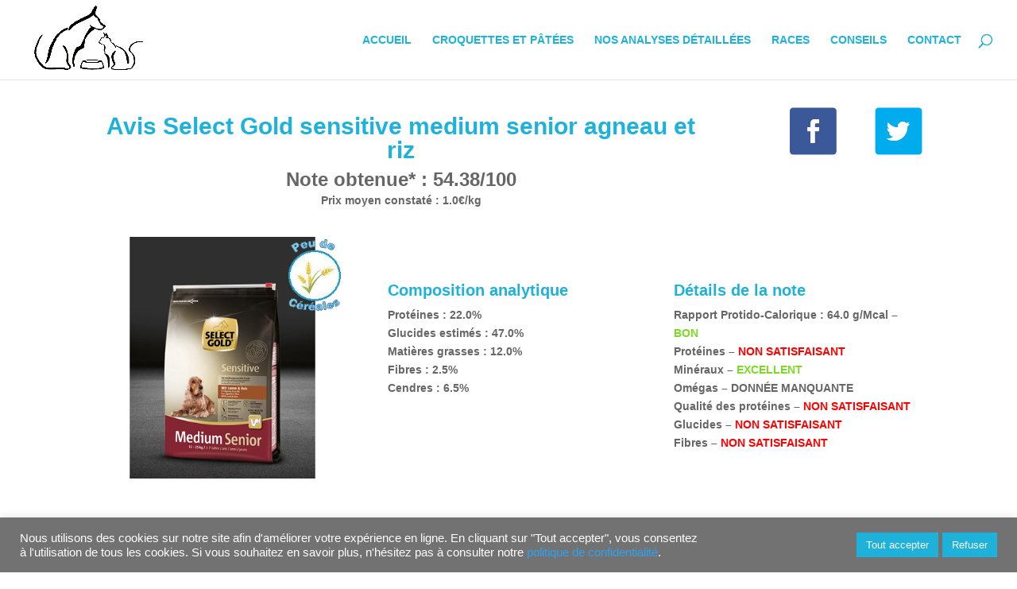

--- FILE ---
content_type: text/html; charset=UTF-8
request_url: https://macroquette.com/avis-select-gold-sensitive-medium-senior-agneau-et-riz-chien/
body_size: 20118
content:
<!DOCTYPE html>
<html lang="fr-FR" prefix="og: https://ogp.me/ns#">
<head>
	<meta charset="UTF-8" />
<meta http-equiv="X-UA-Compatible" content="IE=edge">
	<link rel="pingback" href="https://macroquette.com/xmlrpc.php" />

	<script type="text/javascript">
		document.documentElement.className = 'js';
	</script>

	<script>var et_site_url='https://macroquette.com';var et_post_id='65037';function et_core_page_resource_fallback(a,b){"undefined"===typeof b&&(b=a.sheet.cssRules&&0===a.sheet.cssRules.length);b&&(a.onerror=null,a.onload=null,a.href?a.href=et_site_url+"/?et_core_page_resource="+a.id+et_post_id:a.src&&(a.src=et_site_url+"/?et_core_page_resource="+a.id+et_post_id))}
</script>	<style>img:is([sizes="auto" i], [sizes^="auto," i]) { contain-intrinsic-size: 3000px 1500px }</style>
	
<!-- Optimisation des moteurs de recherche par Rank Math - https://rankmath.com/ -->
<title>Avis Select Gold sensitive medium senior agneau et riz chien</title>
<meta name="description" content="Select Gold sensitive medium senior agneau et riz chien : notre avis sur ces croquettes (RPC, protéines, minéraux, omégas, glucides, cendres, fibres)."/>
<meta name="robots" content="follow, index, max-snippet:-1, max-video-preview:-1, max-image-preview:large"/>
<link rel="canonical" href="https://macroquette.com/avis-select-gold-sensitive-medium-senior-agneau-et-riz-chien/" />
<meta property="og:locale" content="fr_FR" />
<meta property="og:type" content="article" />
<meta property="og:title" content="Avis Select Gold sensitive medium senior agneau et riz chien" />
<meta property="og:description" content="Select Gold sensitive medium senior agneau et riz chien : notre avis sur ces croquettes (RPC, protéines, minéraux, omégas, glucides, cendres, fibres)." />
<meta property="og:url" content="https://macroquette.com/avis-select-gold-sensitive-medium-senior-agneau-et-riz-chien/" />
<meta property="og:site_name" content="macroquette.com" />
<meta property="og:updated_time" content="2020-11-09T20:54:18+01:00" />
<meta property="og:image" content="https://macroquette.com/wp-content/uploads/chien-Select-Gold-sensitive-medium-senior-agneau-et-riz.png" />
<meta property="og:image:secure_url" content="https://macroquette.com/wp-content/uploads/chien-Select-Gold-sensitive-medium-senior-agneau-et-riz.png" />
<meta property="og:image:width" content="400" />
<meta property="og:image:height" content="400" />
<meta property="og:image:alt" content="chien Select Gold sensitive medium senior agneau et riz" />
<meta property="og:image:type" content="image/png" />
<meta name="twitter:card" content="summary_large_image" />
<meta name="twitter:title" content="Avis Select Gold sensitive medium senior agneau et riz chien" />
<meta name="twitter:description" content="Select Gold sensitive medium senior agneau et riz chien : notre avis sur ces croquettes (RPC, protéines, minéraux, omégas, glucides, cendres, fibres)." />
<meta name="twitter:image" content="https://macroquette.com/wp-content/uploads/chien-Select-Gold-sensitive-medium-senior-agneau-et-riz.png" />
<script type="application/ld+json" class="rank-math-schema">{"@context":"https://schema.org","@graph":[{"@type":"","headline":"Avis Select Gold sensitive medium senior agneau et riz chien","keywords":"Select Gold sensitive medium senior agneau et riz,chien,croquettes,avis","datePublished":"2020-08-18T02:53:26+02:00","dateModified":"2020-11-09T20:54:18+01:00","author":{"@type":"Person","name":"Jean Czyhir"},"description":"Select Gold sensitive medium senior agneau et riz chien : notre avis sur ces croquettes (RPC, prot\u00e9ines, min\u00e9raux, om\u00e9gas, glucides, cendres, fibres).","name":"Avis Select Gold sensitive medium senior agneau et riz chien","@id":"https://macroquette.com/avis-select-gold-sensitive-medium-senior-agneau-et-riz-chien/#richSnippet","isPartOf":{"@id":"https://macroquette.com/avis-select-gold-sensitive-medium-senior-agneau-et-riz-chien/#webpage"},"inLanguage":"fr-FR","mainEntityOfPage":{"@id":"https://macroquette.com/avis-select-gold-sensitive-medium-senior-agneau-et-riz-chien/#webpage"}}]}</script>
<!-- /Extension Rank Math WordPress SEO -->

<link rel='dns-prefetch' href='//www.googletagmanager.com' />
<link rel='dns-prefetch' href='//pagead2.googlesyndication.com' />
<link rel="alternate" type="application/rss+xml" title="macroquette.com &raquo; Flux" href="https://macroquette.com/feed/" />
<link rel="alternate" type="application/rss+xml" title="macroquette.com &raquo; Flux des commentaires" href="https://macroquette.com/comments/feed/" />
		<!-- This site uses the Google Analytics by MonsterInsights plugin v9.11.1 - Using Analytics tracking - https://www.monsterinsights.com/ -->
							<script src="//www.googletagmanager.com/gtag/js?id=G-SJHMB9SB0E"  data-cfasync="false" data-wpfc-render="false" type="text/javascript" async></script>
			<script data-cfasync="false" data-wpfc-render="false" type="text/plain" data-cli-class="cli-blocker-script"  data-cli-script-type="analytics" data-cli-block="true"  data-cli-element-position="head">
				var mi_version = '9.11.1';
				var mi_track_user = true;
				var mi_no_track_reason = '';
								var MonsterInsightsDefaultLocations = {"page_location":"https:\/\/macroquette.com\/avis-select-gold-sensitive-medium-senior-agneau-et-riz-chien\/"};
								if ( typeof MonsterInsightsPrivacyGuardFilter === 'function' ) {
					var MonsterInsightsLocations = (typeof MonsterInsightsExcludeQuery === 'object') ? MonsterInsightsPrivacyGuardFilter( MonsterInsightsExcludeQuery ) : MonsterInsightsPrivacyGuardFilter( MonsterInsightsDefaultLocations );
				} else {
					var MonsterInsightsLocations = (typeof MonsterInsightsExcludeQuery === 'object') ? MonsterInsightsExcludeQuery : MonsterInsightsDefaultLocations;
				}

								var disableStrs = [
										'ga-disable-G-SJHMB9SB0E',
									];

				/* Function to detect opted out users */
				function __gtagTrackerIsOptedOut() {
					for (var index = 0; index < disableStrs.length; index++) {
						if (document.cookie.indexOf(disableStrs[index] + '=true') > -1) {
							return true;
						}
					}

					return false;
				}

				/* Disable tracking if the opt-out cookie exists. */
				if (__gtagTrackerIsOptedOut()) {
					for (var index = 0; index < disableStrs.length; index++) {
						window[disableStrs[index]] = true;
					}
				}

				/* Opt-out function */
				function __gtagTrackerOptout() {
					for (var index = 0; index < disableStrs.length; index++) {
						document.cookie = disableStrs[index] + '=true; expires=Thu, 31 Dec 2099 23:59:59 UTC; path=/';
						window[disableStrs[index]] = true;
					}
				}

				if ('undefined' === typeof gaOptout) {
					function gaOptout() {
						__gtagTrackerOptout();
					}
				}
								window.dataLayer = window.dataLayer || [];

				window.MonsterInsightsDualTracker = {
					helpers: {},
					trackers: {},
				};
				if (mi_track_user) {
					function __gtagDataLayer() {
						dataLayer.push(arguments);
					}

					function __gtagTracker(type, name, parameters) {
						if (!parameters) {
							parameters = {};
						}

						if (parameters.send_to) {
							__gtagDataLayer.apply(null, arguments);
							return;
						}

						if (type === 'event') {
														parameters.send_to = monsterinsights_frontend.v4_id;
							var hookName = name;
							if (typeof parameters['event_category'] !== 'undefined') {
								hookName = parameters['event_category'] + ':' + name;
							}

							if (typeof MonsterInsightsDualTracker.trackers[hookName] !== 'undefined') {
								MonsterInsightsDualTracker.trackers[hookName](parameters);
							} else {
								__gtagDataLayer('event', name, parameters);
							}
							
						} else {
							__gtagDataLayer.apply(null, arguments);
						}
					}

					__gtagTracker('js', new Date());
					__gtagTracker('set', {
						'developer_id.dZGIzZG': true,
											});
					if ( MonsterInsightsLocations.page_location ) {
						__gtagTracker('set', MonsterInsightsLocations);
					}
										__gtagTracker('config', 'G-SJHMB9SB0E', {"forceSSL":"true","link_attribution":"true"} );
										window.gtag = __gtagTracker;										(function () {
						/* https://developers.google.com/analytics/devguides/collection/analyticsjs/ */
						/* ga and __gaTracker compatibility shim. */
						var noopfn = function () {
							return null;
						};
						var newtracker = function () {
							return new Tracker();
						};
						var Tracker = function () {
							return null;
						};
						var p = Tracker.prototype;
						p.get = noopfn;
						p.set = noopfn;
						p.send = function () {
							var args = Array.prototype.slice.call(arguments);
							args.unshift('send');
							__gaTracker.apply(null, args);
						};
						var __gaTracker = function () {
							var len = arguments.length;
							if (len === 0) {
								return;
							}
							var f = arguments[len - 1];
							if (typeof f !== 'object' || f === null || typeof f.hitCallback !== 'function') {
								if ('send' === arguments[0]) {
									var hitConverted, hitObject = false, action;
									if ('event' === arguments[1]) {
										if ('undefined' !== typeof arguments[3]) {
											hitObject = {
												'eventAction': arguments[3],
												'eventCategory': arguments[2],
												'eventLabel': arguments[4],
												'value': arguments[5] ? arguments[5] : 1,
											}
										}
									}
									if ('pageview' === arguments[1]) {
										if ('undefined' !== typeof arguments[2]) {
											hitObject = {
												'eventAction': 'page_view',
												'page_path': arguments[2],
											}
										}
									}
									if (typeof arguments[2] === 'object') {
										hitObject = arguments[2];
									}
									if (typeof arguments[5] === 'object') {
										Object.assign(hitObject, arguments[5]);
									}
									if ('undefined' !== typeof arguments[1].hitType) {
										hitObject = arguments[1];
										if ('pageview' === hitObject.hitType) {
											hitObject.eventAction = 'page_view';
										}
									}
									if (hitObject) {
										action = 'timing' === arguments[1].hitType ? 'timing_complete' : hitObject.eventAction;
										hitConverted = mapArgs(hitObject);
										__gtagTracker('event', action, hitConverted);
									}
								}
								return;
							}

							function mapArgs(args) {
								var arg, hit = {};
								var gaMap = {
									'eventCategory': 'event_category',
									'eventAction': 'event_action',
									'eventLabel': 'event_label',
									'eventValue': 'event_value',
									'nonInteraction': 'non_interaction',
									'timingCategory': 'event_category',
									'timingVar': 'name',
									'timingValue': 'value',
									'timingLabel': 'event_label',
									'page': 'page_path',
									'location': 'page_location',
									'title': 'page_title',
									'referrer' : 'page_referrer',
								};
								for (arg in args) {
																		if (!(!args.hasOwnProperty(arg) || !gaMap.hasOwnProperty(arg))) {
										hit[gaMap[arg]] = args[arg];
									} else {
										hit[arg] = args[arg];
									}
								}
								return hit;
							}

							try {
								f.hitCallback();
							} catch (ex) {
							}
						};
						__gaTracker.create = newtracker;
						__gaTracker.getByName = newtracker;
						__gaTracker.getAll = function () {
							return [];
						};
						__gaTracker.remove = noopfn;
						__gaTracker.loaded = true;
						window['__gaTracker'] = __gaTracker;
					})();
									} else {
										console.log("");
					(function () {
						function __gtagTracker() {
							return null;
						}

						window['__gtagTracker'] = __gtagTracker;
						window['gtag'] = __gtagTracker;
					})();
									}
			</script>
							<!-- / Google Analytics by MonsterInsights -->
		<script type="text/javascript">
/* <![CDATA[ */
window._wpemojiSettings = {"baseUrl":"https:\/\/s.w.org\/images\/core\/emoji\/15.0.3\/72x72\/","ext":".png","svgUrl":"https:\/\/s.w.org\/images\/core\/emoji\/15.0.3\/svg\/","svgExt":".svg","source":{"concatemoji":"https:\/\/macroquette.com\/wp-includes\/js\/wp-emoji-release.min.js?ver=6.7.4"}};
/*! This file is auto-generated */
!function(i,n){var o,s,e;function c(e){try{var t={supportTests:e,timestamp:(new Date).valueOf()};sessionStorage.setItem(o,JSON.stringify(t))}catch(e){}}function p(e,t,n){e.clearRect(0,0,e.canvas.width,e.canvas.height),e.fillText(t,0,0);var t=new Uint32Array(e.getImageData(0,0,e.canvas.width,e.canvas.height).data),r=(e.clearRect(0,0,e.canvas.width,e.canvas.height),e.fillText(n,0,0),new Uint32Array(e.getImageData(0,0,e.canvas.width,e.canvas.height).data));return t.every(function(e,t){return e===r[t]})}function u(e,t,n){switch(t){case"flag":return n(e,"\ud83c\udff3\ufe0f\u200d\u26a7\ufe0f","\ud83c\udff3\ufe0f\u200b\u26a7\ufe0f")?!1:!n(e,"\ud83c\uddfa\ud83c\uddf3","\ud83c\uddfa\u200b\ud83c\uddf3")&&!n(e,"\ud83c\udff4\udb40\udc67\udb40\udc62\udb40\udc65\udb40\udc6e\udb40\udc67\udb40\udc7f","\ud83c\udff4\u200b\udb40\udc67\u200b\udb40\udc62\u200b\udb40\udc65\u200b\udb40\udc6e\u200b\udb40\udc67\u200b\udb40\udc7f");case"emoji":return!n(e,"\ud83d\udc26\u200d\u2b1b","\ud83d\udc26\u200b\u2b1b")}return!1}function f(e,t,n){var r="undefined"!=typeof WorkerGlobalScope&&self instanceof WorkerGlobalScope?new OffscreenCanvas(300,150):i.createElement("canvas"),a=r.getContext("2d",{willReadFrequently:!0}),o=(a.textBaseline="top",a.font="600 32px Arial",{});return e.forEach(function(e){o[e]=t(a,e,n)}),o}function t(e){var t=i.createElement("script");t.src=e,t.defer=!0,i.head.appendChild(t)}"undefined"!=typeof Promise&&(o="wpEmojiSettingsSupports",s=["flag","emoji"],n.supports={everything:!0,everythingExceptFlag:!0},e=new Promise(function(e){i.addEventListener("DOMContentLoaded",e,{once:!0})}),new Promise(function(t){var n=function(){try{var e=JSON.parse(sessionStorage.getItem(o));if("object"==typeof e&&"number"==typeof e.timestamp&&(new Date).valueOf()<e.timestamp+604800&&"object"==typeof e.supportTests)return e.supportTests}catch(e){}return null}();if(!n){if("undefined"!=typeof Worker&&"undefined"!=typeof OffscreenCanvas&&"undefined"!=typeof URL&&URL.createObjectURL&&"undefined"!=typeof Blob)try{var e="postMessage("+f.toString()+"("+[JSON.stringify(s),u.toString(),p.toString()].join(",")+"));",r=new Blob([e],{type:"text/javascript"}),a=new Worker(URL.createObjectURL(r),{name:"wpTestEmojiSupports"});return void(a.onmessage=function(e){c(n=e.data),a.terminate(),t(n)})}catch(e){}c(n=f(s,u,p))}t(n)}).then(function(e){for(var t in e)n.supports[t]=e[t],n.supports.everything=n.supports.everything&&n.supports[t],"flag"!==t&&(n.supports.everythingExceptFlag=n.supports.everythingExceptFlag&&n.supports[t]);n.supports.everythingExceptFlag=n.supports.everythingExceptFlag&&!n.supports.flag,n.DOMReady=!1,n.readyCallback=function(){n.DOMReady=!0}}).then(function(){return e}).then(function(){var e;n.supports.everything||(n.readyCallback(),(e=n.source||{}).concatemoji?t(e.concatemoji):e.wpemoji&&e.twemoji&&(t(e.twemoji),t(e.wpemoji)))}))}((window,document),window._wpemojiSettings);
/* ]]> */
</script>
<meta content="Divi creative agency v.1.0.0" name="generator"/><style id='wp-emoji-styles-inline-css' type='text/css'>

	img.wp-smiley, img.emoji {
		display: inline !important;
		border: none !important;
		box-shadow: none !important;
		height: 1em !important;
		width: 1em !important;
		margin: 0 0.07em !important;
		vertical-align: -0.1em !important;
		background: none !important;
		padding: 0 !important;
	}
</style>
<link rel='stylesheet' id='wp-block-library-css' href='https://macroquette.com/wp-includes/css/dist/block-library/style.min.css?ver=6.7.4' type='text/css' media='all' />
<link rel='stylesheet' id='sw-hightlight-css' href='https://macroquette.com/wp-content/plugins/snippets-block/node_modules/highlightjs/styles/androidstudio.css?ver=9.15.6' type='text/css' media='all' />
<link rel='stylesheet' id='snippet-block-block-css' href='https://macroquette.com/wp-content/plugins/snippets-block/assets/css/blocks.css?ver=1.3.0' type='text/css' media='all' />
<style id='classic-theme-styles-inline-css' type='text/css'>
/*! This file is auto-generated */
.wp-block-button__link{color:#fff;background-color:#32373c;border-radius:9999px;box-shadow:none;text-decoration:none;padding:calc(.667em + 2px) calc(1.333em + 2px);font-size:1.125em}.wp-block-file__button{background:#32373c;color:#fff;text-decoration:none}
</style>
<style id='global-styles-inline-css' type='text/css'>
:root{--wp--preset--aspect-ratio--square: 1;--wp--preset--aspect-ratio--4-3: 4/3;--wp--preset--aspect-ratio--3-4: 3/4;--wp--preset--aspect-ratio--3-2: 3/2;--wp--preset--aspect-ratio--2-3: 2/3;--wp--preset--aspect-ratio--16-9: 16/9;--wp--preset--aspect-ratio--9-16: 9/16;--wp--preset--color--black: #000000;--wp--preset--color--cyan-bluish-gray: #abb8c3;--wp--preset--color--white: #ffffff;--wp--preset--color--pale-pink: #f78da7;--wp--preset--color--vivid-red: #cf2e2e;--wp--preset--color--luminous-vivid-orange: #ff6900;--wp--preset--color--luminous-vivid-amber: #fcb900;--wp--preset--color--light-green-cyan: #7bdcb5;--wp--preset--color--vivid-green-cyan: #00d084;--wp--preset--color--pale-cyan-blue: #8ed1fc;--wp--preset--color--vivid-cyan-blue: #0693e3;--wp--preset--color--vivid-purple: #9b51e0;--wp--preset--gradient--vivid-cyan-blue-to-vivid-purple: linear-gradient(135deg,rgba(6,147,227,1) 0%,rgb(155,81,224) 100%);--wp--preset--gradient--light-green-cyan-to-vivid-green-cyan: linear-gradient(135deg,rgb(122,220,180) 0%,rgb(0,208,130) 100%);--wp--preset--gradient--luminous-vivid-amber-to-luminous-vivid-orange: linear-gradient(135deg,rgba(252,185,0,1) 0%,rgba(255,105,0,1) 100%);--wp--preset--gradient--luminous-vivid-orange-to-vivid-red: linear-gradient(135deg,rgba(255,105,0,1) 0%,rgb(207,46,46) 100%);--wp--preset--gradient--very-light-gray-to-cyan-bluish-gray: linear-gradient(135deg,rgb(238,238,238) 0%,rgb(169,184,195) 100%);--wp--preset--gradient--cool-to-warm-spectrum: linear-gradient(135deg,rgb(74,234,220) 0%,rgb(151,120,209) 20%,rgb(207,42,186) 40%,rgb(238,44,130) 60%,rgb(251,105,98) 80%,rgb(254,248,76) 100%);--wp--preset--gradient--blush-light-purple: linear-gradient(135deg,rgb(255,206,236) 0%,rgb(152,150,240) 100%);--wp--preset--gradient--blush-bordeaux: linear-gradient(135deg,rgb(254,205,165) 0%,rgb(254,45,45) 50%,rgb(107,0,62) 100%);--wp--preset--gradient--luminous-dusk: linear-gradient(135deg,rgb(255,203,112) 0%,rgb(199,81,192) 50%,rgb(65,88,208) 100%);--wp--preset--gradient--pale-ocean: linear-gradient(135deg,rgb(255,245,203) 0%,rgb(182,227,212) 50%,rgb(51,167,181) 100%);--wp--preset--gradient--electric-grass: linear-gradient(135deg,rgb(202,248,128) 0%,rgb(113,206,126) 100%);--wp--preset--gradient--midnight: linear-gradient(135deg,rgb(2,3,129) 0%,rgb(40,116,252) 100%);--wp--preset--font-size--small: 13px;--wp--preset--font-size--medium: 20px;--wp--preset--font-size--large: 36px;--wp--preset--font-size--x-large: 42px;--wp--preset--spacing--20: 0.44rem;--wp--preset--spacing--30: 0.67rem;--wp--preset--spacing--40: 1rem;--wp--preset--spacing--50: 1.5rem;--wp--preset--spacing--60: 2.25rem;--wp--preset--spacing--70: 3.38rem;--wp--preset--spacing--80: 5.06rem;--wp--preset--shadow--natural: 6px 6px 9px rgba(0, 0, 0, 0.2);--wp--preset--shadow--deep: 12px 12px 50px rgba(0, 0, 0, 0.4);--wp--preset--shadow--sharp: 6px 6px 0px rgba(0, 0, 0, 0.2);--wp--preset--shadow--outlined: 6px 6px 0px -3px rgba(255, 255, 255, 1), 6px 6px rgba(0, 0, 0, 1);--wp--preset--shadow--crisp: 6px 6px 0px rgba(0, 0, 0, 1);}:where(.is-layout-flex){gap: 0.5em;}:where(.is-layout-grid){gap: 0.5em;}body .is-layout-flex{display: flex;}.is-layout-flex{flex-wrap: wrap;align-items: center;}.is-layout-flex > :is(*, div){margin: 0;}body .is-layout-grid{display: grid;}.is-layout-grid > :is(*, div){margin: 0;}:where(.wp-block-columns.is-layout-flex){gap: 2em;}:where(.wp-block-columns.is-layout-grid){gap: 2em;}:where(.wp-block-post-template.is-layout-flex){gap: 1.25em;}:where(.wp-block-post-template.is-layout-grid){gap: 1.25em;}.has-black-color{color: var(--wp--preset--color--black) !important;}.has-cyan-bluish-gray-color{color: var(--wp--preset--color--cyan-bluish-gray) !important;}.has-white-color{color: var(--wp--preset--color--white) !important;}.has-pale-pink-color{color: var(--wp--preset--color--pale-pink) !important;}.has-vivid-red-color{color: var(--wp--preset--color--vivid-red) !important;}.has-luminous-vivid-orange-color{color: var(--wp--preset--color--luminous-vivid-orange) !important;}.has-luminous-vivid-amber-color{color: var(--wp--preset--color--luminous-vivid-amber) !important;}.has-light-green-cyan-color{color: var(--wp--preset--color--light-green-cyan) !important;}.has-vivid-green-cyan-color{color: var(--wp--preset--color--vivid-green-cyan) !important;}.has-pale-cyan-blue-color{color: var(--wp--preset--color--pale-cyan-blue) !important;}.has-vivid-cyan-blue-color{color: var(--wp--preset--color--vivid-cyan-blue) !important;}.has-vivid-purple-color{color: var(--wp--preset--color--vivid-purple) !important;}.has-black-background-color{background-color: var(--wp--preset--color--black) !important;}.has-cyan-bluish-gray-background-color{background-color: var(--wp--preset--color--cyan-bluish-gray) !important;}.has-white-background-color{background-color: var(--wp--preset--color--white) !important;}.has-pale-pink-background-color{background-color: var(--wp--preset--color--pale-pink) !important;}.has-vivid-red-background-color{background-color: var(--wp--preset--color--vivid-red) !important;}.has-luminous-vivid-orange-background-color{background-color: var(--wp--preset--color--luminous-vivid-orange) !important;}.has-luminous-vivid-amber-background-color{background-color: var(--wp--preset--color--luminous-vivid-amber) !important;}.has-light-green-cyan-background-color{background-color: var(--wp--preset--color--light-green-cyan) !important;}.has-vivid-green-cyan-background-color{background-color: var(--wp--preset--color--vivid-green-cyan) !important;}.has-pale-cyan-blue-background-color{background-color: var(--wp--preset--color--pale-cyan-blue) !important;}.has-vivid-cyan-blue-background-color{background-color: var(--wp--preset--color--vivid-cyan-blue) !important;}.has-vivid-purple-background-color{background-color: var(--wp--preset--color--vivid-purple) !important;}.has-black-border-color{border-color: var(--wp--preset--color--black) !important;}.has-cyan-bluish-gray-border-color{border-color: var(--wp--preset--color--cyan-bluish-gray) !important;}.has-white-border-color{border-color: var(--wp--preset--color--white) !important;}.has-pale-pink-border-color{border-color: var(--wp--preset--color--pale-pink) !important;}.has-vivid-red-border-color{border-color: var(--wp--preset--color--vivid-red) !important;}.has-luminous-vivid-orange-border-color{border-color: var(--wp--preset--color--luminous-vivid-orange) !important;}.has-luminous-vivid-amber-border-color{border-color: var(--wp--preset--color--luminous-vivid-amber) !important;}.has-light-green-cyan-border-color{border-color: var(--wp--preset--color--light-green-cyan) !important;}.has-vivid-green-cyan-border-color{border-color: var(--wp--preset--color--vivid-green-cyan) !important;}.has-pale-cyan-blue-border-color{border-color: var(--wp--preset--color--pale-cyan-blue) !important;}.has-vivid-cyan-blue-border-color{border-color: var(--wp--preset--color--vivid-cyan-blue) !important;}.has-vivid-purple-border-color{border-color: var(--wp--preset--color--vivid-purple) !important;}.has-vivid-cyan-blue-to-vivid-purple-gradient-background{background: var(--wp--preset--gradient--vivid-cyan-blue-to-vivid-purple) !important;}.has-light-green-cyan-to-vivid-green-cyan-gradient-background{background: var(--wp--preset--gradient--light-green-cyan-to-vivid-green-cyan) !important;}.has-luminous-vivid-amber-to-luminous-vivid-orange-gradient-background{background: var(--wp--preset--gradient--luminous-vivid-amber-to-luminous-vivid-orange) !important;}.has-luminous-vivid-orange-to-vivid-red-gradient-background{background: var(--wp--preset--gradient--luminous-vivid-orange-to-vivid-red) !important;}.has-very-light-gray-to-cyan-bluish-gray-gradient-background{background: var(--wp--preset--gradient--very-light-gray-to-cyan-bluish-gray) !important;}.has-cool-to-warm-spectrum-gradient-background{background: var(--wp--preset--gradient--cool-to-warm-spectrum) !important;}.has-blush-light-purple-gradient-background{background: var(--wp--preset--gradient--blush-light-purple) !important;}.has-blush-bordeaux-gradient-background{background: var(--wp--preset--gradient--blush-bordeaux) !important;}.has-luminous-dusk-gradient-background{background: var(--wp--preset--gradient--luminous-dusk) !important;}.has-pale-ocean-gradient-background{background: var(--wp--preset--gradient--pale-ocean) !important;}.has-electric-grass-gradient-background{background: var(--wp--preset--gradient--electric-grass) !important;}.has-midnight-gradient-background{background: var(--wp--preset--gradient--midnight) !important;}.has-small-font-size{font-size: var(--wp--preset--font-size--small) !important;}.has-medium-font-size{font-size: var(--wp--preset--font-size--medium) !important;}.has-large-font-size{font-size: var(--wp--preset--font-size--large) !important;}.has-x-large-font-size{font-size: var(--wp--preset--font-size--x-large) !important;}
:where(.wp-block-post-template.is-layout-flex){gap: 1.25em;}:where(.wp-block-post-template.is-layout-grid){gap: 1.25em;}
:where(.wp-block-columns.is-layout-flex){gap: 2em;}:where(.wp-block-columns.is-layout-grid){gap: 2em;}
:root :where(.wp-block-pullquote){font-size: 1.5em;line-height: 1.6;}
</style>
<link rel='stylesheet' id='cookie-law-info-css' href='https://macroquette.com/wp-content/plugins/cookie-law-info/legacy/public/css/cookie-law-info-public.css?ver=3.3.9.1' type='text/css' media='all' />
<link rel='stylesheet' id='cookie-law-info-gdpr-css' href='https://macroquette.com/wp-content/plugins/cookie-law-info/legacy/public/css/cookie-law-info-gdpr.css?ver=3.3.9.1' type='text/css' media='all' />
<link rel='stylesheet' id='wpa-css-css' href='https://macroquette.com/wp-content/plugins/honeypot/includes/css/wpa.css?ver=2.3.04' type='text/css' media='all' />
<link rel='stylesheet' id='widgetopts-styles-css' href='https://macroquette.com/wp-content/plugins/widget-options/assets/css/widget-options.css?ver=4.1.3' type='text/css' media='all' />
<link rel='stylesheet' id='divi-style-css' href='https://macroquette.com/wp-content/themes/divi-creative-agency/style.css?ver=3.26.6' type='text/css' media='all' />
<link rel='stylesheet' id='dashicons-css' href='https://macroquette.com/wp-includes/css/dashicons.min.css?ver=6.7.4' type='text/css' media='all' />
<script type="text/plain" data-cli-class="cli-blocker-script"  data-cli-script-type="analytics" data-cli-block="true"  data-cli-element-position="head" src="https://macroquette.com/wp-content/plugins/google-analytics-for-wordpress/assets/js/frontend-gtag.min.js?ver=9.11.1" id="monsterinsights-frontend-script-js" async="async" data-wp-strategy="async"></script>
<script data-cfasync="false" data-wpfc-render="false" type="text/javascript" id='monsterinsights-frontend-script-js-extra'>/* <![CDATA[ */
var monsterinsights_frontend = {"js_events_tracking":"true","download_extensions":"doc,pdf,ppt,zip,xls,docx,pptx,xlsx","inbound_paths":"[{\"path\":\"\\\/go\\\/\",\"label\":\"affiliate\"},{\"path\":\"\\\/recommend\\\/\",\"label\":\"affiliate\"}]","home_url":"https:\/\/macroquette.com","hash_tracking":"false","v4_id":"G-SJHMB9SB0E"};/* ]]> */
</script>
<script type="text/javascript" src="https://macroquette.com/wp-includes/js/jquery/jquery.min.js?ver=3.7.1" id="jquery-core-js"></script>
<script type="text/javascript" src="https://macroquette.com/wp-includes/js/jquery/jquery-migrate.min.js?ver=3.4.1" id="jquery-migrate-js"></script>
<script type="text/javascript" id="cookie-law-info-js-extra">
/* <![CDATA[ */
var Cli_Data = {"nn_cookie_ids":[],"cookielist":[],"non_necessary_cookies":[],"ccpaEnabled":"","ccpaRegionBased":"","ccpaBarEnabled":"","strictlyEnabled":["necessary","obligatoire"],"ccpaType":"gdpr","js_blocking":"1","custom_integration":"","triggerDomRefresh":"","secure_cookies":""};
var cli_cookiebar_settings = {"animate_speed_hide":"500","animate_speed_show":"500","background":"#727272","border":"#b1a6a6c2","border_on":"","button_1_button_colour":"#1eb2db","button_1_button_hover":"#188eaf","button_1_link_colour":"#fff","button_1_as_button":"1","button_1_new_win":"","button_2_button_colour":"#1eb2db","button_2_button_hover":"#188eaf","button_2_link_colour":"#ffffff","button_2_as_button":"","button_2_hidebar":"","button_3_button_colour":"#1eb2db","button_3_button_hover":"#188eaf","button_3_link_colour":"#ffffff","button_3_as_button":"1","button_3_new_win":"","button_4_button_colour":"#1eb2db","button_4_button_hover":"#188eaf","button_4_link_colour":"#ffffff","button_4_as_button":"1","button_7_button_colour":"#1eb2db","button_7_button_hover":"#188eaf","button_7_link_colour":"#fff","button_7_as_button":"1","button_7_new_win":"","font_family":"inherit","header_fix":"","notify_animate_hide":"1","notify_animate_show":"","notify_div_id":"#cookie-law-info-bar","notify_position_horizontal":"right","notify_position_vertical":"bottom","scroll_close":"","scroll_close_reload":"","accept_close_reload":"","reject_close_reload":"","showagain_tab":"","showagain_background":"#fff","showagain_border":"#000","showagain_div_id":"#cookie-law-info-again","showagain_x_position":"100px","text":"#ffffff","show_once_yn":"","show_once":"10000","logging_on":"","as_popup":"","popup_overlay":"1","bar_heading_text":"","cookie_bar_as":"banner","popup_showagain_position":"bottom-right","widget_position":"left"};
var log_object = {"ajax_url":"https:\/\/macroquette.com\/wp-admin\/admin-ajax.php"};
/* ]]> */
</script>
<script type="text/javascript" src="https://macroquette.com/wp-content/plugins/cookie-law-info/legacy/public/js/cookie-law-info-public.js?ver=3.3.9.1" id="cookie-law-info-js"></script>
<link rel="https://api.w.org/" href="https://macroquette.com/wp-json/" /><link rel="alternate" title="JSON" type="application/json" href="https://macroquette.com/wp-json/wp/v2/pages/65037" /><link rel="EditURI" type="application/rsd+xml" title="RSD" href="https://macroquette.com/xmlrpc.php?rsd" />
<meta name="generator" content="WordPress 6.7.4" />
<link rel='shortlink' href='https://macroquette.com/?p=65037' />
<link rel="alternate" title="oEmbed (JSON)" type="application/json+oembed" href="https://macroquette.com/wp-json/oembed/1.0/embed?url=https%3A%2F%2Fmacroquette.com%2Favis-select-gold-sensitive-medium-senior-agneau-et-riz-chien%2F" />
<link rel="alternate" title="oEmbed (XML)" type="text/xml+oembed" href="https://macroquette.com/wp-json/oembed/1.0/embed?url=https%3A%2F%2Fmacroquette.com%2Favis-select-gold-sensitive-medium-senior-agneau-et-riz-chien%2F&#038;format=xml" />
<meta name="generator" content="Site Kit by Google 1.170.0" /><meta name="viewport" content="width=device-width, initial-scale=1.0, maximum-scale=1.0, user-scalable=0" />
<!-- Balises Meta Google AdSense ajoutées par Site Kit -->
<meta name="google-adsense-platform-account" content="ca-host-pub-2644536267352236">
<meta name="google-adsense-platform-domain" content="sitekit.withgoogle.com">
<!-- Fin des balises Meta End Google AdSense ajoutées par Site Kit -->

<!-- Extrait Google AdSense ajouté par Site Kit -->
<script type="text/javascript" async="async" src="https://pagead2.googlesyndication.com/pagead/js/adsbygoogle.js?client=ca-pub-8477441216756672&amp;host=ca-host-pub-2644536267352236" crossorigin="anonymous"></script>

<!-- End Google AdSense snippet added by Site Kit -->
<link rel="icon" href="https://macroquette.com/wp-content/uploads/2019/08/cropped-logo-site3-32x32.jpg" sizes="32x32" />
<link rel="icon" href="https://macroquette.com/wp-content/uploads/2019/08/cropped-logo-site3-192x192.jpg" sizes="192x192" />
<link rel="apple-touch-icon" href="https://macroquette.com/wp-content/uploads/2019/08/cropped-logo-site3-180x180.jpg" />
<meta name="msapplication-TileImage" content="https://macroquette.com/wp-content/uploads/2019/08/cropped-logo-site3-270x270.jpg" />
<link rel="stylesheet" id="et-core-unified-cached-inline-styles" href="https://macroquette.com/wp-content/cache/et/65037/et-core-unified-17671233146969.min.css" onerror="et_core_page_resource_fallback(this, true)" onload="et_core_page_resource_fallback(this)" /></head>
<body data-rsssl=1 class="page-template-default page page-id-65037 et_pb_button_helper_class et_fullwidth_nav et_fixed_nav et_show_nav et_cover_background et_pb_gutter osx et_pb_gutters3 et_primary_nav_dropdown_animation_fade et_secondary_nav_dropdown_animation_fade et_pb_footer_columns4 et_header_style_left et_pb_pagebuilder_layout et_smooth_scroll et_right_sidebar et_divi_theme et-db et_minified_js et_minified_css">
	<div id="page-container">

	
	
			<header id="main-header" data-height-onload="85">
			<div class="container clearfix et_menu_container">
							<div class="logo_container">
					<span class="logo_helper"></span>
					<a href="https://macroquette.com/">
						<img src="https://macroquette.com/wp-content/uploads/2019/12/logo-macroquette.com_.jpg" alt="macroquette.com" id="logo" data-height-percentage="100" />
					</a>
				</div>
							<div id="et-top-navigation" data-height="85" data-fixed-height="30">
											<nav id="top-menu-nav">
						<ul id="top-menu" class="nav"><li id="menu-item-29341" class="menu-item menu-item-type-post_type menu-item-object-page menu-item-home menu-item-29341"><a href="https://macroquette.com/">ACCUEIL</a></li>
<li id="menu-item-29372" class="menu-item menu-item-type-post_type menu-item-object-page menu-item-29372"><a href="https://macroquette.com/trouver-vos-croquettes/">CROQUETTES ET PÂTÉES</a></li>
<li id="menu-item-35505" class="menu-item menu-item-type-post_type menu-item-object-page menu-item-35505"><a href="https://macroquette.com/nos-analyses-de-croquettes/">NOS ANALYSES DÉTAILLÉES</a></li>
<li id="menu-item-60568" class="menu-item menu-item-type-post_type menu-item-object-page menu-item-60568"><a href="https://macroquette.com/races/">RACES</a></li>
<li id="menu-item-30017" class="menu-item menu-item-type-post_type menu-item-object-page menu-item-30017"><a href="https://macroquette.com/conseils-de-nutrition-animale/">CONSEILS</a></li>
<li id="menu-item-29339" class="menu-item menu-item-type-post_type menu-item-object-page menu-item-29339"><a href="https://macroquette.com/contact/">CONTACT</a></li>
</ul>						</nav>
					
					
					
										<div id="et_top_search">
						<span id="et_search_icon"></span>
					</div>
					
					<div id="et_mobile_nav_menu">
				<div class="mobile_nav closed">
					<span class="select_page">Sélectionner une page</span>
					<span class="mobile_menu_bar mobile_menu_bar_toggle"></span>
				</div>
			</div>				</div> <!-- #et-top-navigation -->
			</div> <!-- .container -->
			<div class="et_search_outer">
				<div class="container et_search_form_container">
					<form role="search" method="get" class="et-search-form" action="https://macroquette.com/">
					<input type="search" class="et-search-field" placeholder="Rechercher &hellip;" value="" name="s" title="Rechercher:" />					</form>
					<span class="et_close_search_field"></span>
				</div>
			</div>
		</header> <!-- #main-header -->
			<div id="et-main-area">
	
<div id="main-content">


			
				<article id="post-65037" class="post-65037 page type-page status-publish has-post-thumbnail hentry">

				
					<div class="entry-content">
					<div id="et-boc" class="et-boc">
			
			<div class="et_builder_inner_content et_pb_gutters3"><div class="et_pb_section et_pb_section_0 et_section_regular">
				
				
				
				
					<div class="et_pb_row et_pb_row_0">
				<div class="et_pb_column et_pb_column_3_4 et_pb_column_0  et_pb_css_mix_blend_mode_passthrough">
				
				
				<div class="et_pb_module et_pb_text et_pb_text_0 et_pb_bg_layout_light  et_pb_text_align_left">
				
				
				<div class="et_pb_text_inner">
					<h1>Avis Select Gold sensitive medium senior agneau et riz</h1><p><span class="noteobtenue">Note obtenue* : 54.38/100 </span><br/>Prix moyen constaté : 1.0€/kg</p>
				</div>
			</div> <!-- .et_pb_text -->
			</div> <!-- .et_pb_column --><div class="et_pb_column et_pb_column_1_4 et_pb_column_1  et_pb_css_mix_blend_mode_passthrough et-last-child">
				
				
				<ul class="et_pb_module et_pb_social_media_follow et_pb_social_media_follow_0 clearfix et_pb_bg_layout_light  et_pb_text_align_right">
				
				
				<li
            class='et_pb_social_media_follow_network_0 et_pb_social_icon et_pb_social_network_link  et-social-facebook et_pb_social_media_follow_network_0'><a href="https://www.facebook.com/macroquettecom-107427450622470" class="icon et_pb_with_border" title="Suivez sur Facebook" target="_blank" rel="noopener"><span
                class='et_pb_social_media_follow_network_name'
                aria-hidden='true'
                >Suivre</span></a></li><li
            class='et_pb_social_media_follow_network_1 et_pb_social_icon et_pb_social_network_link  et-social-twitter et_pb_social_media_follow_network_1'><a href="https://twitter.com/macroquettecom" class="icon et_pb_with_border" title="Suivez sur Twitter" target="_blank" rel="noopener"><span
                class='et_pb_social_media_follow_network_name'
                aria-hidden='true'
                >Suivre</span></a></li>
			</ul> <!-- .et_pb_counters -->
			</div> <!-- .et_pb_column -->
				
				
			</div> <!-- .et_pb_row -->
				
				
			</div> <!-- .et_pb_section --><div class="et_pb_section et_pb_section_1 et_section_specialty">
				
				
				
				<div class="et_pb_row">
					<div class="et_pb_column et_pb_column_1_3 et_pb_column_2    et_pb_css_mix_blend_mode_passthrough">
				
				
				<div class="et_pb_module et_pb_image et_pb_image_0">
				
				
				<span class="et_pb_image_wrap "><img decoding="async" src="https://macroquette.com/wp-content/uploads/chien-Select-Gold-sensitive-medium-senior-agneau-et-riz.png" alt="" /></span>
			</div>
			</div> <!-- .et_pb_column --><div class="et_pb_column et_pb_column_2_3 et_pb_column_3   et_pb_specialty_column  et_pb_css_mix_blend_mode_passthrough et-last-child">
				
				
				<div class="et_pb_row_inner et_pb_row_inner_0">
				<div class="et_pb_column et_pb_column_1_3 et_pb_column_inner et_pb_column_inner_0">
				
				
				<div class="et_pb_module et_pb_text et_pb_text_1 et_pb_bg_layout_light  et_pb_text_align_left">
				
				
				<div class="et_pb_text_inner">
					<h3>Composition analytique</h3><p>Protéines : 22.0%<br/>Glucides estimés : 47.0%<br/>Matières grasses : 12.0%<br/>Fibres : 2.5%<br/>Cendres : 6.5%</p>
				</div>
			</div> <!-- .et_pb_text -->
			</div> <!-- .et_pb_column --><div class="et_pb_column et_pb_column_1_3 et_pb_column_inner et_pb_column_inner_1 et-last-child">
				
				
				<div class="et_pb_module et_pb_text et_pb_text_2 et_pb_bg_layout_light  et_pb_text_align_left">
				
				
				<div class="et_pb_text_inner">
					<h3>Détails de la note</h3><p>Rapport Protido-Calorique : 64.0 g/Mcal &#8211; <span class="bon">BON</span><br/> Protéines &#8211; <span class="nonsatisfaisant">NON SATISFAISANT</span><br/> Minéraux &#8211; <span class="bon">EXCELLENT </span><br/>Omégas &#8211; <span>DONNÉE MANQUANTE</span><br/> Qualité des protéines &#8211; <span class="nonsatisfaisant">NON SATISFAISANT</span><br/> Glucides &#8211; <span class="nonsatisfaisant">NON SATISFAISANT</span><br/> Fibres &#8211; <span class="nonsatisfaisant">NON SATISFAISANT</span>
				</div>
			</div> <!-- .et_pb_text -->
			</div> <!-- .et_pb_column -->
				
				
			</div> <!-- .et_pb_row_inner -->
			</div> <!-- .et_pb_column -->
				</div> <!-- .et_pb_row -->
				
			</div> <!-- .et_pb_section --><div class="et_pb_section et_pb_section_2 et_section_regular">
				
				
				
				
					<div class="et_pb_row et_pb_row_1">
				<div class="et_pb_column et_pb_column_4_4 et_pb_column_4  et_pb_css_mix_blend_mode_passthrough et-last-child">
				
				
				<div class="et_pb_with_border et_pb_module et_pb_text et_pb_text_3 et_pb_bg_layout_light  et_pb_text_align_left">
				
				
				<div class="et_pb_text_inner">
					<p>Comparez les prix sur : </br><a href="https://marketing.net.zooplus.fr/ts/i3971185/tsc?amc=con.zooplus.487629.474752.8396&#038;rmd=2&#038;trg=https%3A%2F%2Fwww.zooplus.fr%2F-326914%2Fshop%2F%252B5PRFRAFF%2F" onclick="window.open(this.href); return false;" target="_blank" rel="noopener">Zooplus</a>, <a href="https://action.metaffiliation.com/trk.php?mclic=P3CFA5723BD1A1&#038;redir=https%3A%2F%2Fwww.wanimo.com%2Ffr%2Fwanimo%2Frecherche%2F%3Fquery%3Dselect%2520gold%2520sensitive%2520medium%2520senior%2520agneau%2520et%2520riz" onclick="window.open(this.href); return false;" target="_blank" rel="noopener">Wanimo</a> ou <a href="https://www.amazon.fr/s/ref=as_li_ss_tl?k=select+gold+sensitive+medium+senior+agneau+et+riz&#038;__mk_fr_FR=%C3%85M%C3%85%C5%BD%C3%95%C3%91&#038;ref=nb_sb_noss_2&#038;linkCode=ll2&#038;tag=macroquette-21&#038;language=fr_FR" onclick="window.open(this.href); return false;" target="_blank" rel="noopener">Amazon</a></p>
				</div>
			</div> <!-- .et_pb_text --><div class="et_pb_module et_pb_text et_pb_text_4 et_pb_bg_layout_light  et_pb_text_align_left">
				
				
				<div class="et_pb_text_inner">
					<h3>Ingrédients</h3><p>Riz (43 %), protéines d&rsquo;agneau (16,5 %), protéines de riz, viande d&rsquo;agneau (hydrolysée, 10 %), graisse de volaille, pulpe de betterave mélassée (désucrée), hydrolysat de foie, graines de lin (1,5 %), pulpe de pomme, huile de tournesol, carottes (0,5 %), huile de colza, levure (extraite, 0,2 % = 0,05 % bêta-glucanes et 0,036 % mannane-oligosaccharides), poudre de chicorée (0,15 % = 0,1 % inuline), algues marines (0,05 %), poudre de moules aux orles verts (0,05 %), yucca schidigera (0,05 %), poudre de thé vert (0,04 %), anis (0,025 %), carvi (0,025 %).</p>
				</div>
			</div> <!-- .et_pb_text -->
			</div> <!-- .et_pb_column -->
				
				
			</div> <!-- .et_pb_row -->
				
				
			</div> <!-- .et_pb_section --><div class="et_pb_section et_pb_section_3 et_section_regular">
				
				
				
				
					<div class="et_pb_row et_pb_row_2">
				<div class="et_pb_column et_pb_column_4_4 et_pb_column_5  et_pb_css_mix_blend_mode_passthrough et-last-child">
				
				
				<div class="et_pb_module et_pb_text et_pb_text_5 et_pb_bg_layout_light  et_pb_text_align_left">
				
				
				<div class="et_pb_text_inner">
					<h2>Notre analyse des croquettes Select Gold sensitive medium senior agneau et riz en détails</h2><p></p><h3 class="fort">Points forts :</h3><p></p><h4>Ces croquettes ont un bon rapport Protido-Calorique pour votre animal !</h4><p>Le RPC prend en compte le taux de protéines et la densité énergétique (c’est-à-dire le nombre de calories) de l’aliment. Cela va donc nous permettre de nous rendre compte de l’apport protéique d’un aliment sans être induit en erreur en regardant uniquement le pourcentage des protéines (lire nos<a href=" https://macroquette.com/les-proteines-et-le-rapport-protido-calorique/" onclick="window.open(this.href); return false;"> conseils </a>sur le RPC).</p><p> Les protéines sont fondamentales pour permettre à notre animal d’être en bonne santé car il s’agit d’un ensemble d’acides aminés dont certains sont essentiels au métabolisme du chien et du chat. Bien qu’il ne faille pas les retrouver en excès, c’est le manque de protéines qui nous inquiète tout particulièrement. L’animal est exposé à un risque de carences si le RPC n’est pas adapté et en particulier s’il est trop faible par rapport à ses besoins.</p><h4>La composition en minéraux est excellente !</h4><p>Les minéraux sont des éléments chimiques indispensables à la vie. Le calcium est un des minéraux essentiels pour la croissance d’un animal, puisqu’on le retrouve principalement dans les os. Il est essentiel à la solidité du squelette ainsi qu’à la dureté des dents. Il a également un rôle essentiel dans la contraction musculaire, la conduction nerveuse, la coagulation sanguine ou encore le métabolisme enzymatique. En conclusion, il est important de surveiller ce taux pour favoriser la bonne santé de l’animal : on recommande un taux compris entre 1 et 1,7% sur matière sèche !</p><p> Le phosphore est présent dans notre ADN ou encore dans nos cellules où il sert à la fabrication d’énergie. Toutefois, l’excès de phosphore n’est pas bon pour la santé et peut provoquer, par exemple, des troubles rénaux.<p>Les cendres correspondent au résidu de la combustion de l’aliment. Ce sont donc en réalité les minéraux (calcium, potassium, magnésium, sodium, soufre, phosphore et chlore). Cet apport doit être ni trop faible, ni trop élevé, au risque de provoquer des pathologies non anodines comme les calculs rénaux par exemple. On recommande un taux sur matière sèche compris entre 5 et 7% pour le chat.</p><p></p><h3 class="faible">Points faibles :</h3><p></p><h4>La proportion en omégas n&rsquo;est pas disponible.</h4><p>Les oligoéléments sont très souvent représentés par les omégas 6 et les omégas 3. Ce sont des acides gras indispensables au bon fonctionnement de l’organisme. Ils entrent dans la constitution des membranes cellulaires et jouent un rôle dans de nombreuses réactions biologiques, notamment hormonales et immunitaires. Un déficit ou un excès en oligoéléments peut nuire à la bonne santé de l’animal.</p><h4>La qualité des protéines de ce paquet est insatisfaisante.</h4><p>La qualité des protéines est évaluée en comparant les quantités de protéines et de phosphore dans l’aliment. En effet, toutes les protéines ne se valent pas. Une protéine végétale n’aura pas les mêmes valeurs nutritionnelles qu’une protéine animale. De même, une protéine de muscle sera bien meilleure pour nos chiens et chats qu’une protéine de peau ou d’os.</p><p> Le phosphore va nous permettre d’évaluer la qualité d’une protéine car il ne sera pas présent dans les mêmes proportions dans un muscle ou dans un os. Il est fondamental de s’assurer de la bonne qualité des protéines présentes et donc indirectement de la bonne qualité des matières premières !</p><h4>Le taux de glucides pour cet aliment est insatisfaisant.</h4><p>Les chiens et les chats sont des carnivores qui n’ont pas besoin d’avoir beaucoup de glucides dans leur alimentation. Toutefois, pour pouvoir fabriquer une croquette, il est nécessaire d’ajouter de l’amidon.  En effet, c’est l’amidon, un glucide, qui leur permet de conserver leur forme et de ne pas s’émietter.</p><p> Bien que l’on puisse accepter un taux de glucides supérieur aux besoins de l’animal, il est important de contrôler ce taux car un excès pourrait nuire à sa santé. On recommande un taux inférieur à 15% sur matière sèche. Attention, cela signifie que les aliments sans céréales contiennent également des glucides, et parfois en plus grande proportion que dans des aliments avec céréales. Pour en savoir plus, lisez nos<a href="https://macroquette.com/les-croquettes-et-les-arguments-marketing/" onclick="window.open(this.href); return false;"> conseils </a>sur les arguments marketing !</p><h4>Le taux de fibres pour cet aliment est insatisfaisant.</h4><p>Les fibres, qu’elles soient solubles ou insolubles, sont essentielles à l’organisme : elles favorisent en particulier le transit intestinal. Elles réduisent la vitesse de digestion et favorisent la sensation de satiété. Elles sont donc très intéressantes chez les animaux sujets au surpoids et chez ceux présentant de troubles digestifs. Nous recommandons de ne pas excéder 5% de fibres, sur matière sèche.</p></br><p>Vous aimez notre page « Avis Select Gold sensitive medium senior agneau et riz chien » et partagez notre point de vue ? N’hésitez pas à nous faire part de vos avis et conseils sur notre page <a href="https://www.facebook.com/macroquettecom-107427450622470" onclick="window.open(this.href); return false;" target="_blank" rel="noopener"> facebook</a> ou en nous contactant directement via notre page <a href="https://macroquette.com/contact/" onclick="window.open(this.href); return false;"> contact </a>!</p><p class="note">* La note présentée correspond à la moyenne des notes que l’aliment a reçu pour tous les animaux pour lesquels cet aliment est destiné. Ainsi, la note présentée dans notre analyse de l’aliment Select Gold sensitive medium senior agneau et riz peut être légèrement différente de celle qui serait issue d’une analyse « Trouver vos croquettes ou pâtées ».</p>
				</div>
			</div> <!-- .et_pb_text -->
			</div> <!-- .et_pb_column -->
				
				
			</div> <!-- .et_pb_row -->
				
				
			</div> <!-- .et_pb_section -->			</div>
			
		</div>					</div> <!-- .entry-content -->

				
				</article> <!-- .et_pb_post -->

			

</div> <!-- #main-content -->


			<footer id="main-footer">
				

		
				<div id="et-footer-nav">
					<div class="container">
						<ul id="menu-pied-de-page" class="bottom-nav"><li id="menu-item-29337" class="menu-item menu-item-type-post_type menu-item-object-page menu-item-29337"><a href="https://macroquette.com/notre-methodologie/">Notre méthodologie</a></li>
<li id="menu-item-37870" class="menu-item menu-item-type-post_type menu-item-object-page menu-item-37870"><a href="https://macroquette.com/politique-de-confidentialite/">Politique de confidentialité</a></li>
</ul>					</div>
				</div> <!-- #et-footer-nav -->

			
				<div id="footer-bottom">
					<div class="container clearfix">
				<ul class="et-social-icons">

	<li class="et-social-icon et-social-facebook">
		<a href="https://www.facebook.com/macroquettecom-107427450622470" class="icon">
			<span>Facebook</span>
		</a>
	</li>
	<li class="et-social-icon et-social-twitter">
		<a href="https://twitter.com/macroquettecom" class="icon">
			<span>Twitter</span>
		</a>
	</li>

</ul><div id="footer-info">macroquette.com ©2019</div>					</div>	<!-- .container -->
				</div>
			</footer> <!-- #main-footer -->
		</div> <!-- #et-main-area -->


	</div> <!-- #page-container -->

	<!--googleoff: all--><div id="cookie-law-info-bar" data-nosnippet="true"><span><div class="cli-bar-container cli-style-v2"><div class="cli-bar-message">Nous utilisons des cookies sur notre site afin d'améliorer votre expérience en ligne. En cliquant sur "Tout accepter", vous consentez à l'utilisation de tous les cookies. Si vous souhaitez en savoir plus, n'hésitez pas à consulter notre <a href="https://macroquette.com/politique-de-confidentialite/">politique de confidentialité</a>.</div><div class="cli-bar-btn_container"><a id="wt-cli-accept-all-btn" role='button' data-cli_action="accept_all" class="wt-cli-element medium cli-plugin-button wt-cli-accept-all-btn cookie_action_close_header cli_action_button">Tout accepter</a><a role='button' id="cookie_action_close_header_reject" class="medium cli-plugin-button cli-plugin-main-button cookie_action_close_header_reject cli_action_button wt-cli-reject-btn" data-cli_action="reject">Refuser</a></div></div></span></div><div id="cookie-law-info-again" data-nosnippet="true"><span id="cookie_hdr_showagain">Manage consent</span></div><div class="cli-modal" data-nosnippet="true" id="cliSettingsPopup" tabindex="-1" role="dialog" aria-labelledby="cliSettingsPopup" aria-hidden="true">
  <div class="cli-modal-dialog" role="document">
	<div class="cli-modal-content cli-bar-popup">
		  <button type="button" class="cli-modal-close" id="cliModalClose">
			<svg class="" viewBox="0 0 24 24"><path d="M19 6.41l-1.41-1.41-5.59 5.59-5.59-5.59-1.41 1.41 5.59 5.59-5.59 5.59 1.41 1.41 5.59-5.59 5.59 5.59 1.41-1.41-5.59-5.59z"></path><path d="M0 0h24v24h-24z" fill="none"></path></svg>
			<span class="wt-cli-sr-only">Fermer</span>
		  </button>
		  <div class="cli-modal-body">
			<div class="cli-container-fluid cli-tab-container">
	<div class="cli-row">
		<div class="cli-col-12 cli-align-items-stretch cli-px-0">
			<div class="cli-privacy-overview">
				<h4>Privacy Overview</h4>				<div class="cli-privacy-content">
					<div class="cli-privacy-content-text">This website uses cookies to improve your experience while you navigate through the website. Out of these, the cookies that are categorized as necessary are stored on your browser as they are essential for the working of basic functionalities of the website. We also use third-party cookies that help us analyze and understand how you use this website. These cookies will be stored in your browser only with your consent. You also have the option to opt-out of these cookies. But opting out of some of these cookies may affect your browsing experience.</div>
				</div>
				<a class="cli-privacy-readmore" aria-label="Voir plus" role="button" data-readmore-text="Voir plus" data-readless-text="Voir moins"></a>			</div>
		</div>
		<div class="cli-col-12 cli-align-items-stretch cli-px-0 cli-tab-section-container">
												<div class="cli-tab-section">
						<div class="cli-tab-header">
							<a role="button" tabindex="0" class="cli-nav-link cli-settings-mobile" data-target="necessary" data-toggle="cli-toggle-tab">
								Necessary							</a>
															<div class="wt-cli-necessary-checkbox">
									<input type="checkbox" class="cli-user-preference-checkbox"  id="wt-cli-checkbox-necessary" data-id="checkbox-necessary" checked="checked"  />
									<label class="form-check-label" for="wt-cli-checkbox-necessary">Necessary</label>
								</div>
								<span class="cli-necessary-caption">Toujours activé</span>
													</div>
						<div class="cli-tab-content">
							<div class="cli-tab-pane cli-fade" data-id="necessary">
								<div class="wt-cli-cookie-description">
									Necessary cookies are absolutely essential for the website to function properly. These cookies ensure basic functionalities and security features of the website, anonymously.
<table class="cookielawinfo-row-cat-table cookielawinfo-winter"><thead><tr><th class="cookielawinfo-column-1">Cookie</th><th class="cookielawinfo-column-3">Durée</th><th class="cookielawinfo-column-4">Description</th></tr></thead><tbody><tr class="cookielawinfo-row"><td class="cookielawinfo-column-1">cookielawinfo-checkbox-analytics</td><td class="cookielawinfo-column-3">11 months</td><td class="cookielawinfo-column-4">This cookie is set by GDPR Cookie Consent plugin. The cookie is used to store the user consent for the cookies in the category "Analytics".</td></tr><tr class="cookielawinfo-row"><td class="cookielawinfo-column-1">cookielawinfo-checkbox-functional</td><td class="cookielawinfo-column-3">11 months</td><td class="cookielawinfo-column-4">The cookie is set by GDPR cookie consent to record the user consent for the cookies in the category "Functional".</td></tr><tr class="cookielawinfo-row"><td class="cookielawinfo-column-1">cookielawinfo-checkbox-necessary</td><td class="cookielawinfo-column-3">11 months</td><td class="cookielawinfo-column-4">This cookie is set by GDPR Cookie Consent plugin. The cookies is used to store the user consent for the cookies in the category "Necessary".</td></tr><tr class="cookielawinfo-row"><td class="cookielawinfo-column-1">cookielawinfo-checkbox-others</td><td class="cookielawinfo-column-3">11 months</td><td class="cookielawinfo-column-4">This cookie is set by GDPR Cookie Consent plugin. The cookie is used to store the user consent for the cookies in the category "Other.</td></tr><tr class="cookielawinfo-row"><td class="cookielawinfo-column-1">cookielawinfo-checkbox-performance</td><td class="cookielawinfo-column-3">11 months</td><td class="cookielawinfo-column-4">This cookie is set by GDPR Cookie Consent plugin. The cookie is used to store the user consent for the cookies in the category "Performance".</td></tr><tr class="cookielawinfo-row"><td class="cookielawinfo-column-1">viewed_cookie_policy</td><td class="cookielawinfo-column-3">11 months</td><td class="cookielawinfo-column-4">The cookie is set by the GDPR Cookie Consent plugin and is used to store whether or not user has consented to the use of cookies. It does not store any personal data.</td></tr></tbody></table>								</div>
							</div>
						</div>
					</div>
																	<div class="cli-tab-section">
						<div class="cli-tab-header">
							<a role="button" tabindex="0" class="cli-nav-link cli-settings-mobile" data-target="functional" data-toggle="cli-toggle-tab">
								Functional							</a>
															<div class="cli-switch">
									<input type="checkbox" id="wt-cli-checkbox-functional" class="cli-user-preference-checkbox"  data-id="checkbox-functional" />
									<label for="wt-cli-checkbox-functional" class="cli-slider" data-cli-enable="Activé" data-cli-disable="Désactivé"><span class="wt-cli-sr-only">Functional</span></label>
								</div>
													</div>
						<div class="cli-tab-content">
							<div class="cli-tab-pane cli-fade" data-id="functional">
								<div class="wt-cli-cookie-description">
									Functional cookies help to perform certain functionalities like sharing the content of the website on social media platforms, collect feedbacks, and other third-party features.
								</div>
							</div>
						</div>
					</div>
																	<div class="cli-tab-section">
						<div class="cli-tab-header">
							<a role="button" tabindex="0" class="cli-nav-link cli-settings-mobile" data-target="performance" data-toggle="cli-toggle-tab">
								Performance							</a>
															<div class="cli-switch">
									<input type="checkbox" id="wt-cli-checkbox-performance" class="cli-user-preference-checkbox"  data-id="checkbox-performance" />
									<label for="wt-cli-checkbox-performance" class="cli-slider" data-cli-enable="Activé" data-cli-disable="Désactivé"><span class="wt-cli-sr-only">Performance</span></label>
								</div>
													</div>
						<div class="cli-tab-content">
							<div class="cli-tab-pane cli-fade" data-id="performance">
								<div class="wt-cli-cookie-description">
									Performance cookies are used to understand and analyze the key performance indexes of the website which helps in delivering a better user experience for the visitors.
								</div>
							</div>
						</div>
					</div>
																	<div class="cli-tab-section">
						<div class="cli-tab-header">
							<a role="button" tabindex="0" class="cli-nav-link cli-settings-mobile" data-target="analytics" data-toggle="cli-toggle-tab">
								Analytics							</a>
															<div class="cli-switch">
									<input type="checkbox" id="wt-cli-checkbox-analytics" class="cli-user-preference-checkbox"  data-id="checkbox-analytics" />
									<label for="wt-cli-checkbox-analytics" class="cli-slider" data-cli-enable="Activé" data-cli-disable="Désactivé"><span class="wt-cli-sr-only">Analytics</span></label>
								</div>
													</div>
						<div class="cli-tab-content">
							<div class="cli-tab-pane cli-fade" data-id="analytics">
								<div class="wt-cli-cookie-description">
									Analytical cookies are used to understand how visitors interact with the website. These cookies help provide information on metrics the number of visitors, bounce rate, traffic source, etc.
								</div>
							</div>
						</div>
					</div>
																	<div class="cli-tab-section">
						<div class="cli-tab-header">
							<a role="button" tabindex="0" class="cli-nav-link cli-settings-mobile" data-target="advertisement" data-toggle="cli-toggle-tab">
								Advertisement							</a>
															<div class="cli-switch">
									<input type="checkbox" id="wt-cli-checkbox-advertisement" class="cli-user-preference-checkbox"  data-id="checkbox-advertisement" />
									<label for="wt-cli-checkbox-advertisement" class="cli-slider" data-cli-enable="Activé" data-cli-disable="Désactivé"><span class="wt-cli-sr-only">Advertisement</span></label>
								</div>
													</div>
						<div class="cli-tab-content">
							<div class="cli-tab-pane cli-fade" data-id="advertisement">
								<div class="wt-cli-cookie-description">
									Advertisement cookies are used to provide visitors with relevant ads and marketing campaigns. These cookies track visitors across websites and collect information to provide customized ads.
								</div>
							</div>
						</div>
					</div>
																	<div class="cli-tab-section">
						<div class="cli-tab-header">
							<a role="button" tabindex="0" class="cli-nav-link cli-settings-mobile" data-target="others" data-toggle="cli-toggle-tab">
								Others							</a>
															<div class="cli-switch">
									<input type="checkbox" id="wt-cli-checkbox-others" class="cli-user-preference-checkbox"  data-id="checkbox-others" />
									<label for="wt-cli-checkbox-others" class="cli-slider" data-cli-enable="Activé" data-cli-disable="Désactivé"><span class="wt-cli-sr-only">Others</span></label>
								</div>
													</div>
						<div class="cli-tab-content">
							<div class="cli-tab-pane cli-fade" data-id="others">
								<div class="wt-cli-cookie-description">
									Other uncategorized cookies are those that are being analyzed and have not been classified into a category as yet.
								</div>
							</div>
						</div>
					</div>
										</div>
	</div>
</div>
		  </div>
		  <div class="cli-modal-footer">
			<div class="wt-cli-element cli-container-fluid cli-tab-container">
				<div class="cli-row">
					<div class="cli-col-12 cli-align-items-stretch cli-px-0">
						<div class="cli-tab-footer wt-cli-privacy-overview-actions">
						
															<a id="wt-cli-privacy-save-btn" role="button" tabindex="0" data-cli-action="accept" class="wt-cli-privacy-btn cli_setting_save_button wt-cli-privacy-accept-btn cli-btn">Enregistrer &amp; appliquer</a>
													</div>
						
					</div>
				</div>
			</div>
		</div>
	</div>
  </div>
</div>
<div class="cli-modal-backdrop cli-fade cli-settings-overlay"></div>
<div class="cli-modal-backdrop cli-fade cli-popupbar-overlay"></div>
<!--googleon: all-->	<script type="text/javascript">
			</script>
	<link rel='stylesheet' id='cookie-law-info-table-css' href='https://macroquette.com/wp-content/plugins/cookie-law-info/legacy/public/css/cookie-law-info-table.css?ver=3.3.9.1' type='text/css' media='all' />
<script type="text/javascript" src="https://macroquette.com/wp-content/plugins/snippets-block/node_modules/highlightjs/highlight.pack.min.js?ver=9.15.6" id="sw-hightlight-js"></script>
<script type="text/javascript" src="https://macroquette.com/wp-content/plugins/snippets-block/assets/js/frontend.js?ver=1.3.0" id="snippet-block-block-js"></script>
<script type="text/javascript" src="https://macroquette.com/wp-content/plugins/honeypot/includes/js/wpa.js?ver=2.3.04" id="wpascript-js"></script>
<script type="text/javascript" id="wpascript-js-after">
/* <![CDATA[ */
wpa_field_info = {"wpa_field_name":"pyhrja9656","wpa_field_value":275779,"wpa_add_test":"no"}
/* ]]> */
</script>
<script type="text/javascript" id="divi-custom-script-js-extra">
/* <![CDATA[ */
var DIVI = {"item_count":"%d Item","items_count":"%d Items"};
var et_shortcodes_strings = {"previous":"Pr\u00e9c\u00e9dent","next":"Suivant"};
var et_pb_custom = {"ajaxurl":"https:\/\/macroquette.com\/wp-admin\/admin-ajax.php","images_uri":"https:\/\/macroquette.com\/wp-content\/themes\/Divi\/images","builder_images_uri":"https:\/\/macroquette.com\/wp-content\/themes\/Divi\/includes\/builder\/images","et_frontend_nonce":"c087d82385","subscription_failed":"Veuillez v\u00e9rifier les champs ci-dessous pour vous assurer que vous avez entr\u00e9 les informations correctes.","et_ab_log_nonce":"b691e77c12","fill_message":"S'il vous pla\u00eet, remplissez les champs suivants:","contact_error_message":"Veuillez corriger les erreurs suivantes :","invalid":"E-mail non valide","captcha":"Captcha","prev":"Pr\u00e9c\u00e9dent","previous":"Pr\u00e9c\u00e9dente","next":"Prochaine","wrong_captcha":"Vous avez entr\u00e9 le mauvais num\u00e9ro dans le captcha.","ignore_waypoints":"no","is_divi_theme_used":"1","widget_search_selector":".widget_search","is_ab_testing_active":"","page_id":"65037","unique_test_id":"","ab_bounce_rate":"5","is_cache_plugin_active":"yes","is_shortcode_tracking":"","tinymce_uri":""};
var et_pb_box_shadow_elements = [];
/* ]]> */
</script>
<script type="text/javascript" src="https://macroquette.com/wp-content/themes/Divi/js/custom.min.js?ver=3.26.6" id="divi-custom-script-js"></script>
<script type="text/javascript" id="q2w3_fixed_widget-js-extra">
/* <![CDATA[ */
var q2w3_sidebar_options = [{"use_sticky_position":false,"margin_top":100,"margin_bottom":0,"stop_elements_selectors":"","screen_max_width":0,"screen_max_height":0,"widgets":[]}];
/* ]]> */
</script>
<script type="text/javascript" src="https://macroquette.com/wp-content/plugins/q2w3-fixed-widget/js/frontend.min.js?ver=6.2.3" id="q2w3_fixed_widget-js"></script>
<script type="text/javascript" src="https://macroquette.com/wp-content/themes/Divi/core/admin/js/common.js?ver=3.26.6" id="et-core-common-js"></script>
<script type="text/javascript" id="icegram_main_js-js-extra">
/* <![CDATA[ */
var icegram_pre_data = {"ajax_url":"https:\/\/macroquette.com\/wp-admin\/admin-ajax.php","post_obj":{"is_home":false,"page_id":65037,"action":"ig_display_messages","shortcodes":[],"cache_compatibility":"no","device":"laptop"}};
var icegram_data = {"messages":[{"post_title":"Newsletter","type":"popup","theme":"inspire","headline":"<span style=\"color:#1eb2db\">Abonnez-vous \u00e0 notre newsletter !<\/span>","icon":"","message":"<div class=\"ig_heading\">Ne ratez pas les nouveaut\u00e9s et les derniers articles!<\/div>\n<div class=\"ig_sub_heading\">En transmettant votre adresse email vous acceptez recevoir par mail les derni\u00e8res nouveaut\u00e9s de la part de macroquette.com. Vous reconnaissez avoir pris connaissance de notre politique de confidentialit\u00e9. Vous pouvez vous d\u00e9sinscrire \u00e0 tout moment \u00e0 partir du lien d\u00e9di\u00e9 que vous retrouverez dans le mail qui vous sera envoy\u00e9.<\/div>\n<div class=\"ig_form_container layout_inline\"><\/div>\n","animation":"no-anim","use_form":"yes","form_style":"style_0","form_layout":"inline","form_bg_color":"","form_text_color":"","form_header":"","form_html_original":"<!-- Begin Mailchimp Signup Form --> <link href=\"\/\/cdn-images.mailchimp.com\/embedcode\/classic-10_7.css\" rel=\"stylesheet\" type=\"text\/css\"> <style type=\"text\/css\"> #mc_embed_signup{background:#fff; clear:left; font:14px Helvetica,Arial,sans-serif; } \/* Add your own Mailchimp form style overrides in your site stylesheet or in this style block. We recommend moving this block and the preceding CSS link to the HEAD of your HTML file. *\/ <\/style> <div id=\"mc_embed_signup\"> <form action=\"https:\/\/macroquette.us3.list-manage.com\/subscribe\/post?u=999dde1d0d87c47f7c94d857b&id=1ffc9574b5\" method=\"post\" id=\"mc-embedded-subscribe-form\" name=\"mc-embedded-subscribe-form\" class=\"validate\" target=\"_blank\" novalidate> <div id=\"mc_embed_signup_scroll\"> <h2>S'abonner<\/h2> <div class=\"indicates-required\"><span class=\"asterisk\">*<\/span> indicates required<\/div> <div class=\"mc-field-group\"> <label for=\"mce-EMAIL\">Email<span class=\"asterisk\">*<\/span> <\/label> <input type=\"email\" value=\"\" name=\"EMAIL\" class=\"required email\" id=\"mce-EMAIL\"> <\/div> <div id=\"mce-responses\" class=\"clear\"> <div class=\"response\" id=\"mce-error-response\" style=\"display:none\"><\/div> <div class=\"response\" id=\"mce-success-response\" style=\"display:none\"><\/div> <\/div> <!-- real people should not fill this in and expect good things - do not remove this or risk form bot signups--> <div style=\"position: absolute; left: -5000px;\" aria-hidden=\"true\"><input type=\"text\" name=\"b_999dde1d0d87c47f7c94d857b_1ffc9574b5\" tabindex=\"-1\" value=\"\"><\/div> <div class=\"clear\"><input type=\"submit\" value=\"S'abonner\" name=\"subscribe\" id=\"mc-embedded-subscribe\" class=\"button\"><\/div> <\/div> <\/form> <\/div> <script type='text\/javascript' src='\/\/s3.amazonaws.com\/downloads.mailchimp.com\/js\/mc-validate.js'><\/script><script type='text\/javascript'>(function($) {window.fnames = new Array(); window.ftypes = new Array();fnames[0]='EMAIL';ftypes[0]='email';fnames[1]='FNAME';ftypes[1]='text';fnames[2]='LNAME';ftypes[2]='text';fnames[3]='ADDRESS';ftypes[3]='address';fnames[4]='PHONE';ftypes[4]='phone';fnames[5]='BIRTHDAY';ftypes[5]='birthday';}(jQuery));var $mcj = jQuery.noConflict(true);<\/script> <!--End mc_embed_signup-->","form_footer":"","label":"S'abonner","link":"","bg_color":"#ffffff","text_color":"#2b2b2b","cta_bg_color":"#1eb2db","cta_text_color":"#ffffff","position":"21","use_custom_code":"yes","custom_css":"#ig_this_message {\r\n   width: 45%;\r\n}\r\n#ig_this_message .ig_message {\r\n  text-align: center;\r\n  padding: 2em 2em 1em;\r\n}\r\n#ig_this_message .ig_heading {\r\n    font-family: 'Damion', cursive;\r\n    font-size: 3em;\r\n    line-height: 1em;\r\n    margin: 0.3em 0;\r\n}\r\n#ig_this_message .ig_sub_heading {\r\n    font-family: 'Oxygen', sans-serif;\r\n    font-size: 0.8em;\r\n    margin: 0.3em 0 0.5em 0;\r\n}\r\n#ig_this_message .ig_button {\r\n  font-weight: normal;\r\n}\r\n#ig_this_message .ig_close {\r\n    background-image: url(https:\/\/www.icegram.com\/gallery\/wp-content\/uploads\/2017\/07\/sprite_close_02_black_48.png);\r\n    background-position: -252px center;\r\n    background-color: transparent;\r\n    opacity: .4;\r\n    top: 5px;\r\n    right: 5px;\r\n}\r\n#ig_this_message .ig_close:hover {\r\n    opacity: .6;\r\n\r\n}\r\n#ig_this_message .ig_form_container .ig_form_els_last {\r\n    width: 28%;\r\n    box-shadow: none;\r\n}\r\n#ig_this_message .ig_form_container .ig_form_els input {\r\n    border: 1px solid #555 !important;\r\n    margin: 0;\r\n    padding: 0 .8em;\r\n    width: 100%;\r\n    height: 2.8em;\r\n    font-size: .8em;\r\n    outline-color: transparent;\r\n}\r\n#ig_this_message .ig_form_container .ig_half .ig_form_els_first{\r\n      width: 70%;\r\n      margin-right: 0;\r\n}\r\n#ig_this_message .ig_form_container .ig_half .ig_form_els_first input{\r\n    font-size: .8em;\r\n  border-right-width: 0 !important;\r\n}\r\n#ig_this_message .ig_form_container .ig_button {\r\n  padding: 0 .8em;\r\n  height: 2.8em;\r\n  outline-color: transparent;\r\n}\r\n#ig_this_message .ig_form_container .ig_button:hover{\r\n  opacity: .9;\r\n  box-shadow: none;\r\n}\r\n@media only screen and (max-width: 319px), (min-width: 320px) and (max-width: 359px), (min-width: 360px) and (max-width: 413px), (min-width: 414px) and (max-width: 643px), (min-width: 644px) and (max-width: 767px){\r\n#ig_this_message{\r\n  width:90%;\r\n}\r\n#ig_this_message .ig_form_container .ig_half .ig_form_els_first{\r\n      width: 72%;\r\n      margin-right: 0;\r\n  }\r\n}\r\n\r\n\r\n\/* fonts *\/\r\n\r\n\r\n\/* latin *\/\r\n@font-face {\r\n  font-family: 'Damion';\r\n  font-style: normal;\r\n  font-weight: 400;\r\n  src: local('Damion'), url(https:\/\/fonts.gstatic.com\/s\/damion\/v6\/DwAj7ratfj53tabaOiOW3g.woff2) format('woff2');\r\n  unicode-range: U+0000-00FF, U+0131, U+0152-0153, U+02C6, U+02DA, U+02DC, U+2000-206F, U+2074, U+20AC, U+2212, U+2215;\r\n}\r\n\r\n\/* latin-ext *\/\r\n@font-face {\r\n  font-family: 'Oxygen';\r\n  font-style: normal;\r\n  font-weight: 400;\r\n  src: local('Oxygen Regular'), local('Oxygen-Regular'), url(https:\/\/fonts.gstatic.com\/s\/oxygen\/v6\/IIPDrwV5KNJo5-LaFlLy2fesZW2xOQ-xsNqO47m55DA.woff2) format('woff2');\r\n  unicode-range: U+0100-024F, U+1E00-1EFF, U+20A0-20AB, U+20AD-20CF, U+2C60-2C7F, U+A720-A7FF;\r\n}\r\n\/* latin *\/\r\n@font-face {\r\n  font-family: 'Oxygen';\r\n  font-style: normal;\r\n  font-weight: 400;\r\n  src: local('Oxygen Regular'), local('Oxygen-Regular'), url(https:\/\/fonts.gstatic.com\/s\/oxygen\/v6\/78wGxsHfFBzG7bRkpfRnCQ.woff2) format('woff2');\r\n  unicode-range: U+0000-00FF, U+0131, U+0152-0153, U+02C6, U+02DA, U+02DC, U+2000-206F, U+2074, U+20AC, U+2212, U+2215;\r\n}","custom_js":"<script type=\"text\/javascript\"> \/* add your js code here *\/ <\/script>","id":"44822","delay_time":"30","retargeting":"yes","campaign_id":44821,"expiry_time":"current_session","retargeting_clicked":"yes","expiry_time_clicked":"+50 years","title":"","form_html":"<!-- Begin Mailchimp Signup Form --> <link href=\"\/\/cdn-images.mailchimp.com\/embedcode\/classic-10_7.css\" rel=\"stylesheet\" type=\"text\/css\"> <style type=\"text\/css\"> #mc_embed_signup{background:#fff; clear:left; font:14px Helvetica,Arial,sans-serif; } \/* Add your own Mailchimp form style overrides in your site stylesheet or in this style block. We recommend moving this block and the preceding CSS link to the HEAD of your HTML file. *\/ <\/style> <div id=\"mc_embed_signup\"> <form action=\"https:\/\/macroquette.us3.list-manage.com\/subscribe\/post?u=999dde1d0d87c47f7c94d857b&id=1ffc9574b5\" method=\"post\" id=\"mc-embedded-subscribe-form\" name=\"mc-embedded-subscribe-form\" class=\"validate\" target=\"_blank\" novalidate> <div id=\"mc_embed_signup_scroll\"> <h2>S'abonner<\/h2> <div class=\"indicates-required\"><span class=\"asterisk\">*<\/span> indicates required<\/div> <div class=\"mc-field-group\"> <label for=\"mce-EMAIL\">Email<span class=\"asterisk\">*<\/span> <\/label> <input type=\"email\" value=\"\" name=\"EMAIL\" class=\"required email\" id=\"mce-EMAIL\"> <\/div> <div id=\"mce-responses\" class=\"clear\"> <div class=\"response\" id=\"mce-error-response\" style=\"display:none\"><\/div> <div class=\"response\" id=\"mce-success-response\" style=\"display:none\"><\/div> <\/div> <!-- real people should not fill this in and expect good things - do not remove this or risk form bot signups--> <div style=\"position: absolute; left: -5000px;\" aria-hidden=\"true\"><input type=\"text\" name=\"b_999dde1d0d87c47f7c94d857b_1ffc9574b5\" tabindex=\"-1\" value=\"\"><\/div> <div class=\"clear\"><input type=\"submit\" value=\"S'abonner\" name=\"subscribe\" id=\"mc-embedded-subscribe\" class=\"button\"><\/div> <\/div> <\/form> <\/div> <script type='text\/javascript' src='\/\/s3.amazonaws.com\/downloads.mailchimp.com\/js\/mc-validate.js'><\/script><script type='text\/javascript'>(function($) {window.fnames = new Array(); window.ftypes = new Array();fnames[0]='EMAIL';ftypes[0]='email';fnames[1]='FNAME';ftypes[1]='text';fnames[2]='LNAME';ftypes[2]='text';fnames[3]='ADDRESS';ftypes[3]='address';fnames[4]='PHONE';ftypes[4]='phone';fnames[5]='BIRTHDAY';ftypes[5]='birthday';}(jQuery));var $mcj = jQuery.noConflict(true);<\/script> <!--End mc_embed_signup-->"}],"ajax_url":"https:\/\/macroquette.com\/wp-admin\/admin-ajax.php","defaults":{"icon":"https:\/\/macroquette.com\/wp-content\/plugins\/icegram\/lite\/assets\/images\/icegram-logo-branding-64-grey.png","powered_by_logo":"","powered_by_text":""},"scripts":["https:\/\/macroquette.com\/wp-content\/plugins\/icegram\/lite\/assets\/js\/icegram.min.js?var="],"css":["https:\/\/macroquette.com\/wp-content\/plugins\/icegram\/lite\/assets\/css\/frontend.min.css?var=","https:\/\/macroquette.com\/wp-content\/plugins\/icegram\/lite\/message-types\/popup\/themes\/popup.min.css?var=","https:\/\/macroquette.com\/wp-content\/plugins\/icegram\/lite\/message-types\/popup\/themes\/inspire.css?var="]};
/* ]]> */
</script>
<script type="text/javascript" src="https://macroquette.com/wp-content/plugins/icegram/lite/assets/js/main.min.js?ver=6.7.4" id="icegram_main_js-js"></script>
		<script type="text/javascript">
			var visualizerUserInteractionEvents = [
				"scroll",
				"mouseover",
				"keydown",
				"touchmove",
				"touchstart"
			];

			visualizerUserInteractionEvents.forEach(function(event) {
				window.addEventListener(event, visualizerTriggerScriptLoader, { passive: true });
			});

			function visualizerTriggerScriptLoader() {
				visualizerLoadScripts();
				visualizerUserInteractionEvents.forEach(function(event) {
					window.removeEventListener(event, visualizerTriggerScriptLoader, { passive: true });
				});
			}

			function visualizerLoadScripts() {
				document.querySelectorAll("script[data-visualizer-script]").forEach(function(elem) {
					jQuery.getScript( elem.getAttribute("data-visualizer-script") )
					.done( function( script, textStatus ) {
						elem.setAttribute("src", elem.getAttribute("data-visualizer-script"));
						elem.removeAttribute("data-visualizer-script");
						setTimeout( function() {
							visualizerRefreshChart();
						} );
					} );
				});
			}

			function visualizerRefreshChart() {
				jQuery( '.visualizer-front:not(.visualizer-chart-loaded)' ).resize();
				if ( jQuery( 'div.viz-facade-loaded:not(.visualizer-lazy):empty' ).length > 0 ) {
					visualizerUserInteractionEvents.forEach( function( event ) {
						window.addEventListener( event, function() {
							jQuery( '.visualizer-front:not(.visualizer-chart-loaded)' ).resize();
						}, { passive: true } );
					} );
				}
			}
		</script>
			</body>
</html>


--- FILE ---
content_type: text/html; charset=utf-8
request_url: https://www.google.com/recaptcha/api2/aframe
body_size: 268
content:
<!DOCTYPE HTML><html><head><meta http-equiv="content-type" content="text/html; charset=UTF-8"></head><body><script nonce="8Vaf5-fqpUvPEVBXVqcOxQ">/** Anti-fraud and anti-abuse applications only. See google.com/recaptcha */ try{var clients={'sodar':'https://pagead2.googlesyndication.com/pagead/sodar?'};window.addEventListener("message",function(a){try{if(a.source===window.parent){var b=JSON.parse(a.data);var c=clients[b['id']];if(c){var d=document.createElement('img');d.src=c+b['params']+'&rc='+(localStorage.getItem("rc::a")?sessionStorage.getItem("rc::b"):"");window.document.body.appendChild(d);sessionStorage.setItem("rc::e",parseInt(sessionStorage.getItem("rc::e")||0)+1);localStorage.setItem("rc::h",'1769339420747');}}}catch(b){}});window.parent.postMessage("_grecaptcha_ready", "*");}catch(b){}</script></body></html>

--- FILE ---
content_type: text/css
request_url: https://macroquette.com/wp-content/cache/et/65037/et-core-unified-17671233146969.min.css
body_size: 1593
content:
h1,h2,h3,h4,h5,h6{color:#1eb2db}.et_header_style_centered .mobile_nav .select_page,.et_header_style_split .mobile_nav .select_page,.et_nav_text_color_light #top-menu>li>a,.et_nav_text_color_dark #top-menu>li>a,#top-menu a,.et_mobile_menu li a,.et_nav_text_color_light .et_mobile_menu li a,.et_nav_text_color_dark .et_mobile_menu li a,#et_search_icon:before,.et_search_form_container input,span.et_close_search_field:after,#et-top-navigation .et-cart-info{color:#1eb2db}.et_search_form_container input::-moz-placeholder{color:#1eb2db}.et_search_form_container input::-webkit-input-placeholder{color:#1eb2db}.et_search_form_container input:-ms-input-placeholder{color:#1eb2db}#top-menu li.current-menu-ancestor>a,#top-menu li.current-menu-item>a,.et_color_scheme_red #top-menu li.current-menu-ancestor>a,.et_color_scheme_red #top-menu li.current-menu-item>a,.et_color_scheme_pink #top-menu li.current-menu-ancestor>a,.et_color_scheme_pink #top-menu li.current-menu-item>a,.et_color_scheme_orange #top-menu li.current-menu-ancestor>a,.et_color_scheme_orange #top-menu li.current-menu-item>a,.et_color_scheme_green #top-menu li.current-menu-ancestor>a,.et_color_scheme_green #top-menu li.current-menu-item>a{color:#572def}#footer-widgets .footer-widget a,#footer-widgets .footer-widget li a,#footer-widgets .footer-widget li a:hover{color:#ffffff}.footer-widget{color:#ffffff}body.home-posts #left-area .et_pb_post h2,body.archive #left-area .et_pb_post h2,body.search #left-area .et_pb_post h2,body.single .et_post_meta_wrapper h1{font-weight:bold;font-style:normal;text-transform:none;text-decoration:none}.et_slide_in_menu_container,.et_slide_in_menu_container .et-search-field{letter-spacing:px}.et_slide_in_menu_container .et-search-field::-moz-placeholder{letter-spacing:px}.et_slide_in_menu_container .et-search-field::-webkit-input-placeholder{letter-spacing:px}.et_slide_in_menu_container .et-search-field:-ms-input-placeholder{letter-spacing:px}@media only screen and (min-width:981px){.et_header_style_left #et-top-navigation,.et_header_style_split #et-top-navigation{padding:43px 0 0 0}.et_header_style_left #et-top-navigation nav>ul>li>a,.et_header_style_split #et-top-navigation nav>ul>li>a{padding-bottom:43px}.et_header_style_split .centered-inline-logo-wrap{width:85px;margin:-85px 0}.et_header_style_split .centered-inline-logo-wrap #logo{max-height:85px}.et_pb_svg_logo.et_header_style_split .centered-inline-logo-wrap #logo{height:85px}.et_header_style_centered #top-menu>li>a{padding-bottom:15px}.et_header_style_slide #et-top-navigation,.et_header_style_fullscreen #et-top-navigation{padding:34px 0 34px 0!important}.et_header_style_centered #main-header .logo_container{height:85px}#logo{max-height:100%}.et_pb_svg_logo #logo{height:100%}.et_header_style_left .et-fixed-header #et-top-navigation,.et_header_style_split .et-fixed-header #et-top-navigation{padding:15px 0 0 0}.et_header_style_left .et-fixed-header #et-top-navigation nav>ul>li>a,.et_header_style_split .et-fixed-header #et-top-navigation nav>ul>li>a{padding-bottom:15px}.et_header_style_centered header#main-header.et-fixed-header .logo_container{height:30px}.et_header_style_split .et-fixed-header .centered-inline-logo-wrap{width:30px;margin:-30px 0}.et_header_style_split .et-fixed-header .centered-inline-logo-wrap #logo{max-height:30px}.et_pb_svg_logo.et_header_style_split .et-fixed-header .centered-inline-logo-wrap #logo{height:30px}.et_header_style_slide .et-fixed-header #et-top-navigation,.et_header_style_fullscreen .et-fixed-header #et-top-navigation{padding:6px 0 6px 0!important}.et-fixed-header #top-menu a,.et-fixed-header #et_search_icon:before,.et-fixed-header #et_top_search .et-search-form input,.et-fixed-header .et_search_form_container input,.et-fixed-header .et_close_search_field:after,.et-fixed-header #et-top-navigation .et-cart-info{color:#1eb2db!important}.et-fixed-header .et_search_form_container input::-moz-placeholder{color:#1eb2db!important}.et-fixed-header .et_search_form_container input::-webkit-input-placeholder{color:#1eb2db!important}.et-fixed-header .et_search_form_container input:-ms-input-placeholder{color:#1eb2db!important}.et-fixed-header #top-menu li.current-menu-ancestor>a,.et-fixed-header #top-menu li.current-menu-item>a{color:#572def!important}}@media only screen and (min-width:1350px){.et_pb_row{padding:27px 0}.et_pb_section{padding:54px 0}.single.et_pb_pagebuilder_layout.et_full_width_page .et_post_meta_wrapper{padding-top:81px}.et_pb_fullwidth_section{padding:0}}.et_pb_section_0{min-height:172px}.et_pb_section_0.et_pb_section{padding-top:18px}.et_pb_row_0.et_pb_row{padding-bottom:11px!important;padding-bottom:11px}.et_pb_text_0{font-weight:700;text-align:center}.et_pb_text_0 h1{font-weight:700;color:#1eb2db!important;text-align:center}.et_pb_social_media_follow_0{width:100%}.et_pb_social_media_follow_0 li a.icon:before{font-size:21px;line-height:42px;height:42px;width:42px}.et_pb_social_media_follow_0 li a.icon{height:42px;width:42px}.et_pb_section_1.et_pb_section{padding-top:4px;padding-bottom:1px;margin-top:-61px}.et_pb_image_0{margin-bottom:-2px!important;text-align:left;margin-left:0}.et_pb_row_inner_0.et_pb_row_inner{padding-top:96px!important;margin-top:2px!important;margin-bottom:-1px!important}.et_pb_column .et_pb_row_inner_0{padding-top:96px}.et_pb_text_1{font-weight:700;padding-top:0px!important;margin-top:-12px!important}.et_pb_text_1 h3{font-weight:700;color:#1eb2db!important}.et_pb_text_2{font-weight:700;margin-top:-12px!important}.et_pb_text_2 h3{font-weight:700;color:#1eb2db!important}.et_pb_section_2{min-height:264px}.et_pb_section_2.et_pb_section{padding-top:3px;padding-bottom:2px;margin-bottom:-2px}.et_pb_row_1{min-height:211px}.et_pb_row_1.et_pb_row{padding-top:23px!important;padding-bottom:6px!important;margin-right:auto!important;margin-bottom:-1px!important;margin-left:auto!important;padding-top:23px;padding-bottom:6px}.et_pb_text_3.et_pb_text{color:#0c71c3!important}.et_pb_text_3 p{line-height:1.3em}.et_pb_text_3{font-weight:700;font-size:27px;line-height:1.3em;text-align:center;border-width:3px;border-style:double;padding-top:2px!important;box-shadow:inset 0px 0px 18px 0px rgba(0,0,0,0.3)}.et_pb_text_3.et_pb_text a{color:#1eb2db!important}.et_pb_text_4{text-align:justify}.et_pb_text_4 h3{font-weight:700;color:#1eb2db!important}.et_pb_section_3{min-height:982px}.et_pb_section_3.et_pb_section{padding-top:1px;margin-top:0px}.et_pb_row_2{min-height:989px}.et_pb_text_5{text-align:justify;min-height:1349px;padding-top:0px!important;padding-bottom:6px!important;padding-left:2px!important;margin-top:0px!important;width:100%}.et_pb_text_5.et_pb_text a{color:#1eb2db!important}.et_pb_text_5 h2{font-weight:700;color:#1eb2db!important}.et_pb_text_5 h3{font-weight:700}.et_pb_text_5 h4{font-weight:700}.et_pb_text_5 h5{font-weight:700;color:#1eb2db!important}.et_pb_column_0{z-index:9;position:relative}.et_pb_column_1{z-index:9;position:relative}.et_pb_social_media_follow_network_0 a.icon{background-color:#3b5998!important}.et_pb_social_media_follow_network_0{transform:scaleX(1.4) scaleY(1.4) translateX(-40px) translateY(0px)}.et_pb_social_media_follow_network_1 a.icon{background-color:#00aced!important}.et_pb_social_media_follow_network_1{transform:scaleX(1.4) scaleY(1.4)}.et_pb_column_2{z-index:9;position:relative}.et_pb_column_3{z-index:9;position:relative}.et_pb_column_inner_0{z-index:9;position:relative}.et_pb_column_inner_1{z-index:9;position:relative}.et_pb_column_4{z-index:9;position:relative}.et_pb_column_5{z-index:9;position:relative}.et_pb_text_3.et_pb_module{margin-left:auto!important;margin-right:auto!important}.et_pb_row_2.et_pb_row{padding-top:30px!important;margin-top:21px!important;margin-right:292px!important;margin-left:auto!important;margin-left:auto!important;margin-right:auto!important;padding-top:30px}@media only screen and (min-width:981px){.et_pb_text_3{width:50%}}@media only screen and (max-width:980px){.et_pb_image_0{margin-left:auto;margin-right:auto}.et_pb_text_3{width:100%}}@media only screen and (max-width:767px){.et_pb_image_0{margin-left:auto;margin-right:auto}}.fort{color:#7cda24}.faible{color:red}.bon{color:#7cda24}.satisfaisant{color:orange}.nonsatisfaisant{color:red}.note{font-size:0.8em}.noteobtenue{font-weight:bold;font-size:1.7em}